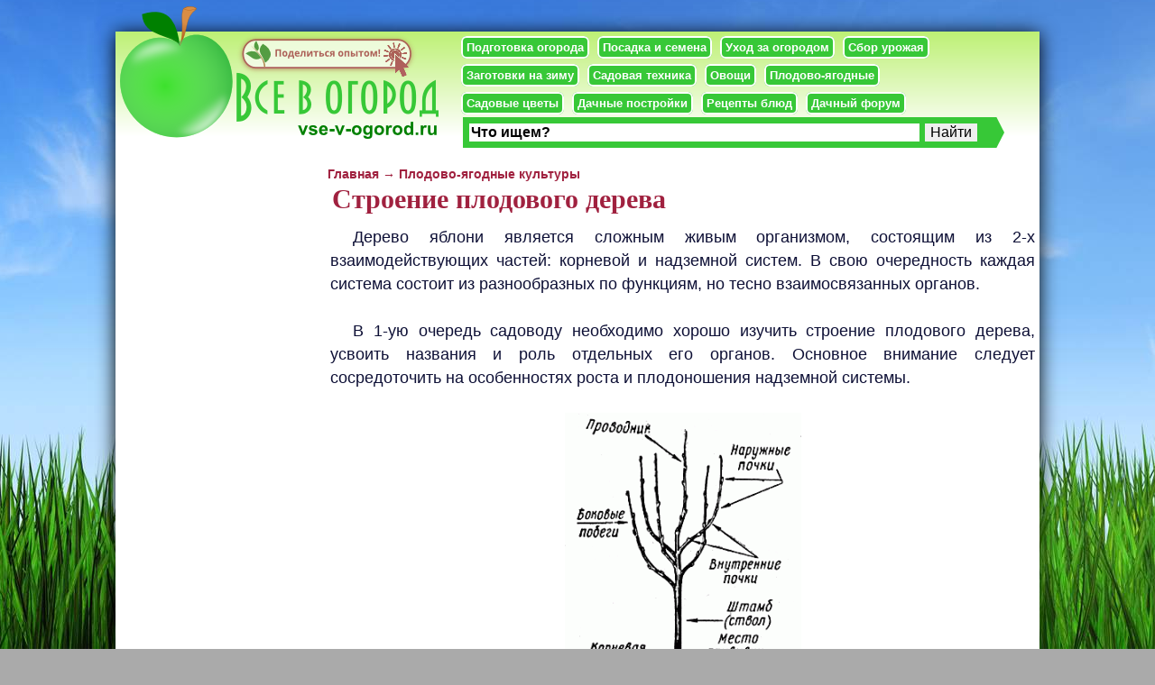

--- FILE ---
content_type: text/html; charset=cp1251.
request_url: https://www.vse-v-ogorod.ru/fruits-berries/96.html
body_size: 6620
content:
<!DOCTYPE html PUBLIC "-//W3C//DTD XHTML 1.0 Strict//EN" "http://www.w3.org/TR/xhtml1/DTD/xhtml1-strict.dtd">
<html xmlns="http://www.w3.org/1999/xhtml">
<head>
<meta http-equiv="CONTENT-LANGUAGE" content="ru" />
<meta http-equiv="Content-Type" content="text/html; charset=windows-1251" />
<title>Строение плодового дерева</title>
	<meta name='Keywords' content='ствол, ветви, плод, дерево'>
	<meta name='Description' content='Строение плодового дерева'>
	<meta name="robots" content="ALL"/>
<meta name="017b707288081bc297b52b812e5e6d88" content="" />
<meta name='yandex-verification' content='6a09a6dabb028cc8' />
<meta name="wmail-verification" content="ee1d6c435ae5d76a" />
<meta name="viewport" content="width=1024px, initial-scale=1" />
<link rel="icon" href="/favicon.ico" type="image/x-icon"/> 
<link rel="shortcut icon" href='/favicon.ico' type="image/x-icon" /> 
<script type="text/javascript"  src="/jquery.min.js" ></script>  
<script type="text/javascript"  src="/jquery-ui.min.js" ></script>
<script type="text/javascript"> $(function () { $(window).scroll(function () { if ($(this).scrollTop() > 200) $('a#move_up').fadeIn(); else $('a#move_up').fadeOut(400); }); $('a#move_up').click(function () { $('body,html').animate({ scrollTop: 0 }, 800); return false; }); }); </script>
 <link rel="stylesheet" type="text/css" href="/style.css" />
</head>
<body>
<div id="bg">
<div id="maket">
<div id="header">
 <a href='/' title='Все в огород'><div id="logo">
</div>
 </a><div id="find">
<!-- noindex -->
<div id="opit">
<a  rel="nofollow" href="/feedback/">
<img src="/images/opit.png" alt="Обратная связь" >
</a>
</div>
<!-- /noindex -->
</div>

<div id='menu_header'>
<a class='menushka' rel="nofollow" href="/podgotovka-ogoroda">Подготовка огорода</a>
<a class='menushka' rel="nofollow" href="/posadka">Посадка и семена</a>
<a  class='menushka' rel="nofollow" href="/uhod-za-ogorodom">Уход за огородом</a>
<a  class='menushka'  rel="nofollow" href="/sbor-urozhaya">Сбор урожая</a>	<br/>
<a  class='menushka' rel="nofollow" href="/zagotovki-na-zimu">Заготовки на зиму</a>
<a  class='menushka' rel="nofollow" href="/technics">Садовая техника</a>
<a  class='menushka' rel="nofollow" href="/vegetables">Овощи</a>
<a  class='menushka' rel="nofollow" href="/fruits-berries">Плодово-ягодные</a><br/>
<a  class='menushka' rel="nofollow" href="/flowers">Садовые цветы</a>
<a  class='menushka' rel="nofollow" href="/construction">Дачные постройки</a>
<a  class='menushka' rel="nofollow" href="/recipes">Рецепты блюд</a>
<a  class='menushka' rel="nofollow" href="/forum">Дачный форум</a>
</div>
<!-- noindex -->
<div style="width:600px; height:35px; position:relative;top:-55px;left:385px; " class="ya-site-form ya-site-form_inited_no" onclick="return {'action':'http://www.vse-v-ogorod.ru/search.php','arrow':true,'bg':'#37C837','fontsize':16,'fg':'#000000','language':'ru','logo':'rb','publicname':'Поиск по www.vse-v-ogorod.ru','suggest':true,'target':'_self','tld':'ru','type':2,'usebigdictionary':true,'searchid':2162277,'webopt':false,'websearch':false,'input_fg':'#000000','input_bg':'#ffffff','input_fontStyle':'normal','input_fontWeight':'bold','input_placeholder':'Что ищем?','input_placeholderColor':'#000000','input_borderColor':'#37C837'}"><form action="http://yandex.ru/sitesearch" method="get" target="_self"><input type="hidden" name="searchid" value="2162277"/><input type="hidden" name="l10n" value="ru"/><input type="hidden" name="reqenc" value="windows-1251"/><input type="search" name="text" value=""/><input type="submit" value="Найти"/></form></div><style type="text/css">.ya-page_js_yes .ya-site-form_inited_no { display: none; }</style><script type="text/javascript">(function(w,d,c){var s=d.createElement('script'),h=d.getElementsByTagName('script')[0],e=d.documentElement;if((' '+e.className+' ').indexOf(' ya-page_js_yes ')===-1){e.className+=' ya-page_js_yes';}s.type='text/javascript';s.async=true;s.charset='utf-8';s.src=(d.location.protocol==='https:'?'https:':'http:')+'//site.yandex.net/v2.0/js/all.js';h.parentNode.insertBefore(s,h);(w[c]||(w[c]=[])).push(function(){Ya.Site.Form.init()})})(window,document,'yandex_site_callbacks');</script>
<!-- /noindex -->
</div>

<div id="left">
	<div class="usefull">
		<center>	
				<!-- Yandex.RTB R-A-96800-1 -->
<div id="yandex_rtb_R-A-96800-1"></div>
<script type="text/javascript">
    (function(w, d, n, s, t) {
        w[n] = w[n] || [];
        w[n].push(function() {
            Ya.Context.AdvManager.render({
                blockId: "R-A-96800-1",
                renderTo: "yandex_rtb_R-A-96800-1",
                async: true
            });
        });
        t = d.getElementsByTagName("script")[0];
        s = d.createElement("script");
        s.type = "text/javascript";
        s.src = "//an.yandex.ru/system/context.js";
        s.async = true;
        t.parentNode.insertBefore(s, t);
    })(this, this.document, "yandexContextAsyncCallbacks");
</script>
		</center>
	</div>
</div>

<div id="content">
<div class='otstup'><a href='/'>Главная</a> &#8594;  <a href="/fruits-berries/">Плодово-ягодные культуры</a></div><div style='padding-left:10px;'><table width='802px'><tr><td valign='top'><h1>Строение плодового дерева</h1>		<center>
			<!-- Yandex.RTB R-A-96800-2 -->
<div id="yandex_rtb_R-A-96800-2"></div>
<script type="text/javascript">
    (function(w, d, n, s, t) {
        w[n] = w[n] || [];
        w[n].push(function() {
            Ya.Context.AdvManager.render({
                blockId: "R-A-96800-2",
                renderTo: "yandex_rtb_R-A-96800-2",
                async: true
            });
        });
        t = d.getElementsByTagName("script")[0];
        s = d.createElement("script");
        s.type = "text/javascript";
        s.src = "//an.yandex.ru/system/context.js";
        s.async = true;
        t.parentNode.insertBefore(s, t);
    })(this, this.document, "yandexContextAsyncCallbacks");
</script>
			
		</center>
	
 <div id='anons'><p>Дерево яблони является сложным живым организмом, состоящим из 2-х взаимодействующих частей: корневой и надземной систем. В свою очередность каждая система состоит из разнообразных по функциям, но тесно взаимосвязанных органов. </p><br><p>В 1-ую очередь садоводу необходимо хорошо изучить строение плодового дерева, усвоить названия и роль отдельных его органов. Основное внимание следует сосредоточить на особенностях роста и плодоношения надземной системы.</p><br><center><img alt="ствол, ветви, плод, дерево" title="ствол, ветви, плод, дерево" src=/img/cont/im_163.gif></center><br><p>Надземная часть плодового дерева содержит в себя ствол, ветви, почки, лисья, цветки, плоды. По сосудам-пучкам надземной части течёт вода и разведенные в ней минеральные соединения из корней в листья, где они преобразуются в органические вещества. </p><br><blockquote>Рекомендуем почитать о <a title="правильной посадке саженца яблони" href="http://www.vse-v-ogorod.ru/fruits-berries/27.html">правильной посадке саженца яблони</a> в весеннее время.</blockquote><br><p>Раствор органических веществ, идет назад по стволу обратно в корни, и насыщает все ткани дерева. Кроме того, в поверхностной части сохраняются запасные питательные вещества, на ней образуются новые приросты и цветки, завязываются и вызревают плоды.   Совокупность всех развилок дерева вкупе с центральным проводниковым называется кроной. С годами форма кроны существенно изменяется - у не молодых растений она делается раскидистой.   Нижняя, неразветвлённая часть ствола от корневой шейки до первой боковой ветви получила название штамб. Ствол - это более или менее вертикально расположенная осевая часть надземной системы с боковыми ответвлениями разной длины и силы развития. Верхняя, несущая ветви часть ствола от штамба до основания осевого прироста последнего года называется центральным проводником, или лидером. </p><br><p>Самые крупные ветви, отходящие от ствола и составляющие остов надземной системы дерева, называют основными скелетными ветвями (сучьями), или ветвями 1-ого порядка. Ответвления от основных скелетных ветвей называются ветвями 2-ого порядка, ответвления от последних - ветвями третьего порядка и т.д. </p><br><p>Ветви 1-ого и 2-ого порядка, но значительно слабее основных и имеющие в кроне временный характер, именуются полускелетными. Ветви выше 3-его порядка, а также мелкие, слаборазвитые ответвления от ствола, на скелетных и полускелетных ветвях называются обрастающими ветками, или плодовой древесиной. На них формируется основной урожай плодов.</p><br><p>Растут ветви в длину за счёт ежегодных приростов (побегов продолжения), образующихся из верхушечных почек. Особое внимание следует уделять конкурентам, или побегам, вырастающим из 1-2 соседних с верхушечной почек. Обычно они отходят под острым углом к оси проводника, образуя острые непрочные развилки. Часто конкуренты растут так же сильно, а иногда и сильнее побегов продолжения, угнетая их.</p><br><p>Прочность кроны зависит от углов отхождения основных ветвей от ствола: чем больше угол отхождения, тем надёжнее крепление ветви. Если угол меньше 40 градусов, возникает опасность отрыва ветви от ствола под напором ветра или нагрузки урожаем.</p><br><p>Плоды яблони размещаются на обрастающих ветках: кольчатках, копьецах, плодовых прутиках, сложных кольчатках, плодушках, или плодухах, сложных плодовых ветках. Специфическим образованием является плодовая сумка, представляющая собой утолщение конечной части плодовой веточки, несущее на себе плоды. Ниже места прикрепления плодов на плодовой сумке образуются 1-2 кольчатки или несколько побегов замещения разной длины.</p><br><p> Все ветви и плодовые образования несут на себе почки, из которых, в свою очередь, развиваются новые ветки и плодовые образование. Из ростовых почек образуются новые приросты, а из цветковых - плоды и новые побеги замещения. </p></div>	<!--noindex-->
    <!--googleoff: index-->
		<center>
			<!-- Яндекс.Директ -->
			<div id="yandex_ad3"></div>
			<script type="text/javascript">
			(function(w, d, n, s, t) {
			w[n] = w[n] || [];
			w[n].push(function() {
			Ya.Direct.insertInto(96800, "yandex_ad3", {
			stat_id: 5,
			ad_format: "direct",
			font_size: 1.1,
			type: "flat",
			limit: 3,
			title_font_size: 3,
			links_underline: true,
			site_bg_color: "FFFFFF",
			title_color: "008000",
			url_color: "0000CC",
			text_color: "0E1036",
			hover_color: "000000",
			sitelinks_color: "FF0000",
			favicon: true,
			no_sitelinks: false
			});
			});
			t = d.getElementsByTagName("script")[0];
			s = d.createElement("script");
			s.src = "//an.yandex.ru/system/context.js";
			s.type = "text/javascript";
			s.async = true;
			t.parentNode.insertBefore(s, t);
			})(window, document, "yandex_context_callbacks");
			</script>
			
<script type="text/javascript">(function(w,doc) {
if (!w.__utlWdgt ) {
    w.__utlWdgt = true;
    var d = doc, s = d.createElement('script'), g = 'getElementsByTagName';
    s.type = 'text/javascript'; s.charset='UTF-8'; s.async = true;
    s.src = ('https:' == w.location.protocol ? 'https' : 'http')  + '://w.uptolike.com/widgets/v1/uptolike.js';
    var h=d[g]('body')[0];
    h.appendChild(s);
}})(window,document);
</script>
<div data-background-alpha="0.0" data-buttons-color="#ffffff" data-counter-background-color="#ffffff" data-share-counter-size="14" data-follow-button-text="Давай к нам!" data-top-button="false" data-share-counter-type="separate" data-share-style="10" data-mode="share" data-additional-network-text="Ещё можете найти здесь:" data-like-text-enable="false" data-hover-effect="scale" data-mobile-view="true" data-icon-color="#ffffff" data-follow-text="Общаемся напрямую по дачным делам здесь %network%. Поделюсь своими советами по ведению огорода. Рассмотрю с вниманием ваши. Люблю новые перспективные методики выращивания." data-orientation="horizontal" data-text-color="#ffffff" data-share-shape="round-rectangle" data-sn-ids="fb.tw.ok.vk.gp.mr.lj.li.vd." data-share-size="40" data-background-color="#ededed" data-preview-mobile="false" data-mobile-sn-ids="fb.vk.tw.ok.gp." data-pid="1281175" data-counter-background-alpha="1.0" data-follow-title="Заходи к нам почаще!" data-following-enable="false" data-exclude-show-more="false" data-selection-enable="false" class="uptolike-buttons" ></div>
</center>

 
</td></tr></table> <div style='text-align:center;margin:20px 0px 30px 0px'><a class='tuda' href="/fruits-berries/80.html">Что такое груша?</a> <a class='suda'  href="/fruits-berries/105.html">Сажаем виноград </a> </div><a class='hotter_link' href="/uhod-za-ogorodom/1392.html"><div class='hotter'><img  src="/img/cont/im_2658.jpg" width='125px' height='94px' align="middle" alt="Борьба с жарой на дачном участке: полезные советы"><div style='margin-left:135px;'>Борьба с жарой на дачном участке: полезные советы</div></div></a><a class='hotter_link' href="/fruits-berries/399.html"><div class='hotter'><img  src="/img/cont/im_562.jpg" width='125px' height='94px' align="middle" alt="Сорт малины Геракл"><div style='margin-left:135px;'>Сорт малины Геракл</div></div></a><a class='hotter_link' href="/zagotovki-na-zimu/1021.html"><div class='hotter'><img  src="/img/cont/im_1842.jpg" width='125px' height='94px' align="middle" alt="Маринованный крыжовник"><div style='margin-left:135px;'>Маринованный крыжовник</div></div></a><a class='hotter_link' href="/construction/553.html"><div class='hotter'><img  src="/img/cont/im_821.jpg" width='125px' height='94px' align="middle" alt="Мебель для дачи из металла"><div style='margin-left:135px;'>Мебель для дачи из металла</div></div></a><a class='hotter_link' href="/uhod-za-ogorodom/1052.html"><div class='hotter'><img  src="/img/cont/im_2002.jpg" width='125px' height='94px' align="middle" alt="Что делать на даче в июле?"><div style='margin-left:135px;'>Что делать на даче в июле?</div></div></a><a class='hotter_link' href="/zagotovki-na-zimu/875.html"><div class='hotter'><img  src="/img/cont/im_1445.jpg" width='125px' height='94px' align="middle" alt="Варенье из груш"><div style='margin-left:135px;'>Варенье из груш</div></div></a>	
			<!--googleon: index-->
			<!--/noindex--></div></div>
<div id="rasporka"></div>
</div>
	<div id='footer'>

		<div id='footer_left'>
		&copy; 2009-2019 <span>Все в огород</span> -  полезный проект для садоводов и дачников. 
		 Копирование материалов запрещено. Разрешается частичное цитирование, с указанием прямой активной ссылки на копируемый материал нашего проекта.
		<div style='margin:10px;'><a class='' rel='nofollow' href="/admin/">Войти</a>
				<a class='' rel='nofollow' href="/admin/reguser.php">Зарегистрироваться</a></div>
						</div>
		<div id='footer_right'>
			<div id='pugalo'>
			</div>
		</div> 
	</div>
</div>
</div>
</div>
</div>
<script type="text/javascript">
   function addLink() {   
   var body_element = document.getElementsByTagName('body')[0];   
   var selection;   
   selection = window.getSelection();   
   var pagelink = "<br/>Все авторские права на этот материал принадлежат исключительно сайту Все в огород. В случае обнаружения нарушения условий копирования наших материалов, будут предприняты соответствующие санкции к нарушителям: обращение к хостинговой компании и другие меры в соответствии с действующим законодательством РФ. Источник материала: <a href='"+document.location.href+"'>"+document.location.href+"</a>";   
   var copytext = selection + pagelink;   
   var newdiv = document.createElement('div');   
   newdiv.style.position='absolute';   
   newdiv.style.left='-99999px';   
   body_element.appendChild(newdiv);   
   newdiv.innerHTML = copytext;   
   selection.selectAllChildren(newdiv);   
   window.setTimeout(function() {   
   body_element.removeChild(newdiv);   
   },0);   
}   
document.oncopy = addLink; 
</script>
<a id="move_up" href="#"></a>
<!-- Yandex.Metrika counter --><script type="text/javascript">(function (d, w, c) { (w[c] = w[c] || []).push(function() { try { w.yaCounter96800 = new Ya.Metrika({id:96800,type:1}); } catch(e) { } }); var n = d.getElementsByTagName("script")[0], s = d.createElement("script"), f = function () { n.parentNode.insertBefore(s, n); }; s.type = "text/javascript"; s.async = true; s.src = (d.location.protocol == "https:" ? "https:" : "http:") + "//mc.yandex.ru/metrika/watch.js"; if (w.opera == "[object Opera]") { d.addEventListener("DOMContentLoaded", f, false); } else { f(); } })(document, window, "yandex_metrika_callbacks");</script><noscript><div><img src="//mc.yandex.ru/watch/96800?cnt-class=1" style="position:absolute; left:-9999px;" alt="" /></div></noscript><!-- /Yandex.Metrika counter -->
 </body>
</html>

--- FILE ---
content_type: text/css
request_url: https://www.vse-v-ogorod.ru/style.css
body_size: 18796
content:
@font-face {font-family: "Roboto Slab";
src: local("Roboto Slab"),  url("fonts/robotoslab_regular.eot")  format("eot"); /* Для IE5-8 */
src: local("Roboto Slab"),  url("fonts/robotoslab_regular.woff") format("woff"); }
@font-face {  font-family: "Open Sans";
  src: local("Open Sans"), local("OpenSans"), url("fonts/opensans.woff") format("woff");}

.knopka_poiska{font-size:16px;padding:5px;color:#246DA4;background:#FFF;text-transform:uppercase;border:1px solid #009933;}
.knopka_poiska:hover{box-shadow:0 0 4px 2px #fff;}
form{margin:0;padding:0;}
.usefull{width:215px;padding:0px;margin:0px;}


h2{font-size:2em;margin:0;text-decoration:none;font-family: 'Open Sans', sans-serif;font-weight:normal;}
a{font-family: 'Open Sans', sans-serif;color:#51749C;text-decoration:none;font-size:12px;}
a:hover{color:#4B4A45;text-decoration:underline;font-size:12px;}
input{border:none;}
.pole_vvoda{font-size:13px;padding:5px;color:#990000;border:1px solid #009933;background:#fff;-webkit-border-radius:20px;-moz-border-radius:20px;border-radius:20px;}
.pole_vvoda:hover{border:1px solid #3333FF;}
#anons{line-height:1.47;padding:5px 10px 5px 5px;color:#0E1036;font-family: 'Open Sans', sans-serif;font-size:18px;line-height:1.47em;}
#anons p{text-align:justify;line-height:1.47;text-indent:25px;padding:0px;margin:0px;font-size:18px;}
#anons h2{text-align:justify;line-height:1.1;text-indent:25px;padding:0px;margin:0px;font-size:20px;font-weight:bold;color:#C74839;}
#anons h3{text-align:justify;line-height:1.1;text-indent:35px;padding:0px;margin:0px;font-size:18px;font-weight:bold;color:#000;}
#anons ul{font-weight:normal;padding:0px;margin:0px;line-height:1.2; list-style: disc; list-style-position:inside;}
#anons li{margin:0px;padding:0px;font-weight:normal;}
#anons ul li{text-indent:0px;margin-left:35px;font-family: 'Open Sans', sans-serif;color:#0E1036;padding:0px;font-weight:normal;font-size:18px;}
#anons a{font-family: 'Open Sans', sans-serif;font-size:15px;color:#0E1036;font-weight:bold;font-size:18px;text-decoration:underline;}
#anons a:hover{color:#EA3F3A;}
#anons ol{margin:0px;padding:0px;font-weight:normal;line-height:1.2;font-size:18px;}
#anons ol li{padding:0px;margin-left:35px;font-weight:normal;list-style-position:inside;list-style-type:decimal;font-family: 'Open Sans', sans-serif;font-size:18px;color:#0E1036;line-height:1.3;}
#anons ol li a{font-family: 'Open Sans', sans-serif;font-size:18px;color:#0E1036;font-weight:bold;}
#read_all a{padding:2px;float:right;color:#15A5EF;font-size:11px;font-weight:bold;font-family:Tahoma, sans-serif;text-decoration:none;}
#read_all a:hover{color:#B2E4FB;text-decoration:none;}
.avtor{text-align:right;color:#996633;font-size:12px;font-family: 'Roboto Slab', serif;font-weight:bold;}
.avtor a{color:#CC6699;font-size:12px;font-weight:bold;font-family: 'Open Sans', sans-serif;text-decoration:none;}
.avtor a:hover{color:#339933;text-decoration:none;}
.zaregsya{background:#FFCC99;width:95%;margin:5px;padding:10px;border:0px;-webkit-border-radius:30px;-moz-border-radius:30px;border-radius:30px;}
.comment{background:#FFCC99;width:95%;border:0px;color:#663300;padding:5px;font-size:12px;font-family: 'Roboto Slab', serif;-webkit-border-radius:15px;-moz-border-radius:15px;border-radius:15px;}
h1#fon_zagolovka{font-family: 'Roboto Slab', serif;	font-size:30px;color: #A0213F;text-align:left;font-weight:bold;}
h1{font-family: 'Roboto Slab', serif;	font-size:30px;color: #A0213F;text-align:left;margin:0px 0px 7px 7px;}
.user_header{background:url('/images/user_header.png') left top no-repeat;height:80px;margin:2px;width:100%;}
.user_header h1{position:relative;top:25px;left:45px;margin-right:30px;font-weight:bold;color:#993300;font-size:14px;font:Arial;text-align:left;margin-top:3px;}
.kontakt_user{font-size:11px;padding:5px;color:#990033;}
.info_user{font-size:12px;padding:5px;color:#660000;}
.users, .users a{font-size:11px;color:#CC6633;text-decoration:none;}
.users a:hover{font-size:11px;font-weight:550;color:#CC0033;}
.current{padding:5px 10px 5px 10px;margin:2px;background:#FF9933 url(images/orange.jpg) bottom repeat-x;color:#FF3300;font-size:15px;font-weight:bold;text-decoration:none;-webkit-border-radius:10px;-moz-border-radius:10px;border-radius:10px;}
.nocurrent{padding:5px 10px 5px 10px;margin:2px;background:#99FF99 url(images/green.jpg) bottom repeat-x;color:#006600;font-size:14px;font-weight:bold;text-decoration:none;-webkit-border-radius:10px;-moz-border-radius:10px;border-radius:10px;}
.current:hover, .nocurrent:hover{color:#990066;background:#FF9933 url(images/orange.jpg) bottom repeat-x;}
.user h2{padding:2px;font-size:13px;color:#CC0066;margin:0px;text-decoration:none;text-transform:none;}
h1.tit a,.tit{font-size:16px;font-weight:bold;color:#FF3300;margin:10px 0px 5px 5px;text-decoration:none;}
h1.tit a:hover{color:#990033;border-bottom:1px dotted #990033;}
h1.tit2 a,.tit2{padding:5px 10px 5px 10px;margin:2px;background:#FF9933 url(/images/orange.jpg) bottom repeat-x;color:#FF3300;font-size:16px;font-weight:bold;text-decoration:none;}
h1.tit2 a:hover,.tit2:hover{padding:5px 10px 5px 10px;margin:2px;background:#99FF99 url(/images/green.jpg) bottom repeat-x;color:#006600;font-size:16px;font-weight:bold;text-decoration:none;}
h1.glav_rubriki a,.glav_rubriki{font-size:18px;font:Verdana;color:#330099;margin:20px 0px 0px 20px;text-decoration:none;text-transform:uppercase;}
h1.glav_rubriki a:hover{color:#FF3300;}

.cabinet{font-family: 'Roboto Slab', serif;font-size:12px;text-align:right;color:#0033CC;font-weight:bold;text-decoration:none;padding:3px;}
.cabinet a{font-size:11px;text-align:left;color:#CC0033;font-weight:bold;text-decoration:none;}
.cabinet a:hover{text-align:left;color:#006699;text-decoration:none;font-weight:bold;border-bottom:1px dotted #0033CC;}
.buttons{padding:2px;color:#660033;font-size:14px;font-family: 'Roboto Slab', serif;text-transform:uppercase;}
.otstup{font-weight:bold;margin-left:15px;color:#A0213F;font-size:14px;font-family: 'Open Sans', sans-serif;}
.otstup a{font-weight:bold;color:#A0213F;font-size:14px;font-family: 'Open Sans', sans-serif;text-decoration:none;}
.otstup a:hover{font-weight:bold;color:#4B4A45;font-size:14px;border-bottom:1px solid #4B4A45;text-decoration:none;}
img{border:none;}
.left_box{padding:0px 10px 10px 10px;}
.right_box{padding:0px 10px 10px 10px;text-align:justify;}
ul.menu{list-style-type:none;display:block;width:auto;height:35px;margin:auto;padding:0;}
ul.menu li{display:inline;}
.spacer{width:500px;height:2px;padding-bottom:1px;clear:both;}
.mesto{font-size:11px;color:#0033CC;font-weight:bold;margin:0;padding:0;}
.ent{border:1px solid green;padding:2px;color:green;width:120px;background:#fff;font-family:Arial,serif;font-size:12px;}
.btn{margin:0px;padding:3px 5px 3px 5px;font-size:12px;font-family: 'Roboto Slab', serif;font-weight:bold;border:none;font-size:13px;color:green;background:#99CCFF url(/images/green.jpg) bottom repeat-x;-webkit-border-radius:30px;-moz-border-radius:30px;border-radius:30px;}
.btn:hover{color:#990033;background:#99CCFF url(/images/red.jpg) bottom repeat-x;}
.vhod{margin:0px;padding:2px 10px 2px 10px;font-size:12px;font-family: 'Roboto Slab', serif;font-weight:800;text-transform:uppercase;border:none;color:#3366FF;background:#99CCFF url(/images/blue.jpg) bottom repeat-x;}
.komments{margin-top:5px;padding:2px;color:#990000;font-size:11px;}
.opisanie{color:#000;text-align:justify;line-height:130%;font-family: 'Open Sans', sans-serif;font-size:16px;}
.grtree a, .grtree{color:#660033;font-size:12px;font-weight:600;}
.grtree a:hover{color:#660033;font-size:12px;font-weight:600;}
.grtreesel a, .grtreesel{color:#006600;font-size:16px;font-weight:600;font:Arial;text-decoration:none;}
.grtreesel a:hover{color:#FF3300;}
a.element_of_group{color:#4B4A45;font-family: 'Open Sans', sans-serif;font-size:16px;font-weight:bold;text-decoration:none;}
a.element_of_group:hover{color:#CC0066;text-decoration:underline}
a.element_of_id{color:#CC0033;font-size:11px;text-decoration:none;font-weight:500;}
a.element_of_id:hover{color:#990033;font-weight:600;}
.dobav{margin-top:5px;margin-bottom:5px;width:100%;}
.dobav a{font-size:11px;color:#CC0066;text-decoration:none;font-weight:bold;}
.dobav a:hover{font-size:11px;color:#006633;border:none;text-decoration:none;}
.aw{margin:0px;width:100%;font-size:12px;border-bottom:1px dotted #CC0066;}
.aw a{font-size:12px;color:#CC0066;text-decoration:none;font-weight:bold;}
.aw a:hover{font-size:12px;color:#006633;border:none;text-decoration:none;}
#zagolovok_menu{padding:10px;color:#990033;font-weight:bold;font-size:14px;background:url(/images/fon_menu.png) no-repeat left bottom;text-transform:uppercase;text-align:center;font:Arial;}
h1.zagolovok{padding:5px 10px 5px 10px;margin:2px;background:#FF9933 url(/images/orange.jpg) bottom repeat-x;color:#FF3300;font-size:20px;font:Verdana;text-align:center;text-transform:uppercase;}
h1.zagolovok_green{padding:5px 10px 5px 30px;margin:10px 2px 2px 2px;;background:url(/images/green.jpg) bottom repeat-x;color:#CC3399;font-size:18px;font:Verdana;text-align:left;text-transform:uppercase;}
h1.zagolovok_red{padding:5px 10px 5px 30px;margin:10px 2px 2px 2px;;background:url(/images/red.jpg) bottom repeat-x;color:#CC3399;font-size:14px;font:Verdana;text-align:left;}
#blin{color:#6699FF;font-size:11px;text-align:right;}
#blin a:visited{background-color:#FFFAFA;color:#6699CC;font-size:11px;padding:1px 3px;text-decoration:none;}
#blin a:active{background-color:#FFCCCC;color:#FF6666;font-size:11px;padding:1px 3px;text-decoration:none;}
#blin a:link{color:#6699FF;font-size:11px;padding:1px 3px;text-decoration:none;}
#blin a:hover{background-color:#FFCCCC;color:#FF6666;font-size:11px;padding:1px 3px;text-decoration:none;}
#linki{font-size:10px;color:#436447;position:relative;width:290px;height:90px;top:130px;left:195px;}
#blin{color:#993300;font-size:12px;text-align:right;}
#blin a:active{color:#FF6666;font-size:12px;text-decoration:none;}
#blin a:link{color:#CC0066;font-size:13px;text-decoration:none;}
#blin a:hover{color:#FF6666;font-size:13px;text-decoration:none;}

#menu_header{z-index:5;width:630px;padding:5px;height:90px;margin:0px;position:relative;left:17px;top:-33px;float:left;}
.menushki{font-family: 'Open Sans', sans-serif;font-size:13px;text-align:left;color:#660033;padding:5px;}
.menushki a{font-family: 'Open Sans', sans-serif;font-size:13px;color:#660033;text-decoration:none;}
.menushki a:hover{font-family: 'Open Sans', sans-serif;font-size:13px; color:#660033;}
a.menushka{font-family: 'Open Sans', sans-serif;font-size:13px;font-weight:bold;text-align:left;color:#fff;padding:3px 4px 3px 4px;margin: 0px 0px 0px 5px;background-color:#37C837;line-height:2.4;-webkit-border-radius:6px;-moz-border-radius:6px;border-radius:6px;border:2px #fff solid;}
a.menushka:hover{color:#000;background-color:#fff;border:2px #000 solid;text-decoration:none;}

#pishet{background:url('/images/govorit.png') bottom left no-repeat;}
#tell_comment{background:url('/images/tell_comment.png') no-repeat;background-position:bottom left;}
.s_foruma{background-color:#66CC00;padding:5px;margin:0px;color:#666633;font-size:10px;font-weight:0px;text-decoration:none;-webkit-border-radius:10px;-moz-border-radius:10px;border-radius:10px;width:178px;}
.s_foruma a{background-color:transparent;text-decoration:none;font-weight:bold;font-size:11px;}
.s_commentov{background:#ACFDA8;font-size:11px;padding:5px;margin:0px 0px 0px 0px;text-decoration:none;font-weight:none;-webkit-border-radius:10px;-moz-border-radius:10px;border-radius:10px;}
.s_commentov a:hover{color:#3366FF;}
.s_commentov a{background-color:transparent;font-family: 'Roboto Slab', serif;text-indent:15px;font-size:11px;font-weight:none;color:#339933;padding:0px;margin:0px;text-decoration:none;width:100%;}
#kartinka:hover{box-shadow:0 0 6px 3px #fff;}
#logo{width:356px;height:150px;position:relative;top:-28px;left:5px;float:left;background:url('/images/logo.png') left top no-repeat;}
#find{position:relative;height:30px;left:-212px;top:3px;float:left;}
.poisk{margin:0;padding:5px;font-family:Arial,sans-serif;font-size:16px;color:#003380;text-align:left;}
.pole_vvoda{margin:0;padding:5px;font:Arial;font-size:14px;color:#0043AE;text-align:left;border:1px solid #95897B}
html{height:100%;margin:0;padding:0;}
body{margin:0;padding:0;height:100%; width:100%;color:#1A1A1A;background:#aaa url(images/fon3.jpg) no-repeat bottom center fixed;}
#bg{padding:0;width:1024px;margin:0 auto;min-height:100%;background-color:#FFF;-webkit-box-shadow:0px 2px 20px #000;-moz-box-shadow:0px 2px 20px #000;box-shadow:0px 2px 20px #000;}
#maket{width:1024px;min-height:100%;}
#header{width:1024px;height:150px;margin:35px 0px 0px 0px;padding:0;background:url(images/fon_header.png) left top repeat-x;}
#left{width:215px;float:left;margin:0px;padding:0px;min-height:100%;}
#content{margin:0px 10px 0px 220px;z-index:5;width:800px;min-height:100%}
#footer{font-family: 'Open Sans', sans-serif;font-size:12px;text-decoration:none;text-align:justify;color:#A45F3E;z-index:15;background:#fff url(images/green_footer.png) bottom repeat-x;clear:both;height:130px;margin-top:0;width:1024px;margin-left:auto;margin-right:auto;}
#footer_left{width:500px;float:left;padding:10px;color:#008000;}
#footer_left a{color:#008000;font-size:12px;}
#footer_left a:hover{color:#76A639;font-size:12px;}
#footer_right{}
#pugalo{z-index:10;float:right;position:relative;bottom:0px;right:10px;background:url('images/pugalo.png') right 0px no-repeat;width:149px;height:130px;}
#rasporka{height:10px;}
#opit{position:relative;top:0px;right:10px;z-index:900;float:left;opacity:0.7; filter: alpha(opacity=70);}
#opit:hover{opacity:1; filter: alpha(opacity=100);}

#featured{ width:380px; position:relative; height:250px;  background:#fff;}  
#featured ul.ui-tabs-nav{ position:absolute;  top:0; left:380px;  list-style:none; padding:0; margin:0; width:420px; } 
#featured ul.ui-tabs-nav li{padding:1px 0; padding-left:13px; font-size:12px; } 
#featured ul.ui-tabs-nav li img{ float:left; margin:2px 5px; background:#fff; padding:2px; border:1px solid #fff;} 
#featured ul.ui-tabs-nav li span{font-weight:bold;font-family: 'Roboto Slab', serif;font-size:14px;
line-height:18px;} 
#featured li.ui-tabs-nav-item a{display:block; height:60px;  color:#624F55;line-height:20px;} 
#featured li.ui-tabs-nav-item a:hover{background:#69B940;color:#fff; } 
#featured li.ui-tabs-selected{ background:url('images/selected-item.gif') top left no-repeat;color:#fff;} 
#featured ul.ui-tabs-nav li.ui-tabs-selected a{background:#69B940;color:#fff;} 
#featured .ui-tabs-panel{ width:380px; height:250px; background:#999; position:relative; } 
#featured .ui-tabs-panel .info{  position:absolute; top:200px; left:0;  height:50px;  width:380px;
background: url('images/transparent-bg.png'); text-align: center;} 
#featured .info a{margin-top:20%; line-height:50px;font-weight:bold;font-family: 'Roboto Slab', serif;font-size:15px; overflow:hidden;color:#fff;text-decoration:none;} 
#featured .info a:hover{text-decoration:underline;} 
#featured .ui-tabs-hide{display:none;}

#anons .box2 h2{font-family: 'Roboto Slab', serif;	margin:-15px 0px 0px 0px;font-size:21px;text-align:left;color: #000;padding:0px  !important;}
#anons .box2 ol {	margin:-20px 0px -20px 0px; color: #000; padding:0px !important;line-height:0px;}
#anons .box2 ol li a{font-family: 'Roboto Slab', serif;font-weight:bold; font-size:17px;	color: #098409;	padding:0px  !important;margin:0px  !important;text-decoration:none; }
#anons .box2 ol li {font-family: 'Roboto Slab', serif;font-weight:bold;	font-size:17px;	color: #098409;	padding:4px 0px 4px 35px;margin:0px 0px 0px 0px;height:22px;}
#anons .box2 ol li:hover{color: #000;	padding:0px;background:#37C837;height:22px;padding:4px 0px 4px 35px;margin:0px 0px 0px 0px;}
#anons .box2 ol li a:hover{color: #000;	}
.box2{float: left;	margin:-5px 0px 0px 0px  !important;	width:100%;	padding: 0px  !important; position:relative;	background: #E8FAD0;	}

#socialki{width:215px;margin:5px 0px 5px 0px;padding:0px;opacity:0.6; filter: alpha(opacity=60);}
#socialki:hover{opacity:0.9; filter: alpha(opacity=90);}
#socialki h2{color:#008000;font-size:14px;font-weight:bold;}

a#move_up { position: fixed; bottom: -4px; left: 90%; display: none; width: 64px; height: 64px; text-align: center; font: 10px Verdana; text-decoration: none; color: #2b587a; background: url("/images/up.png"); padding-top:2px; opacity:0.9; filter: alpha(opacity=90); } 
a#move_up:hover { color: #fff; background:  url("/images/up.png"); }

.hotter{float:left; width:48%;margin:2px;text-decoration:none; padding:5px;color:#624F55;}
.hotter:hover{cursor:hand;background:#69B940; padding:5px;display: block;-webkit-border-radius:5px;-moz-border-radius:5px;border-radius:5px;color:#fff;text-decoration:none;}
.hotter img{-webkit-border-radius:5px;-moz-border-radius:5px;border-radius:5px;float:left;}
.hotter div{position:relative;text-align:left;text-decoration:none;margin:25px 0px 0px 145px; font-family: 'Open Sans', sans-serif;font-size:15px;font-weight:bold;}
.hotter div:hover{color:#fff;}

a.tuda{	display: inline;	background: #37C837  10px 51% no-repeat;width:33%;	color: #fff;	padding: 10px 10px 10px 25px;	 font-weight:bold;font-size:14px;	text-decoration: none;	margin:0px 0px 40px 0px; 	line-height:3.5;-webkit-border-top-left-radius:15px;-webkit-border-bottom-left-radius:15px;-moz-border-radius-topleft:15px;-moz-border-radius-bottomleft:15px;border-top-left-radius:15px;border-bottom-left-radius:15px;}
a.suda{display: inline;	color: #fff;background: #37C837  97% 51% no-repeat; padding: 10px 25px 10px 10px;	font-weight:bold;font-size:14px;	text-decoration: none;	width:33%;margin:0px 0px 40px 0px;	line-height:3.5;-webkit-border-top-right-radius:15px;-webkit-border-bottom-right-radius:15px;-moz-border-radius-topright:15px;-moz-border-radius-bottomright:15px;border-top-right-radius:15px;border-bottom-right-radius:15px;}	
a.tuda:hover{color:yellow;	background: #008000 10px 51% no-repeat; 	line-height:3.5;}
a.suda:hover{color:yellow;background: #008000  97% 51% no-repeat;	line-height:3.5;}

#hidden_1 {display:none;}
.ochistka {clear: both;margin:0px;padding:0px}

blockquote {border: dotted #000 1px;border-left:solid #37C837 5px;margin:5px 30px;padding:15px;color:#333;font-size:18px;background:#F0FBE1;}
blockquote a {color:#333 !important;font-size:18px !important;font-style:italic !important; font-weight: normal  !important;}
blockquote a:hover {color:#C74858 !important;font-size:18px !important;font-style:italic !important; font-weight: normal  !important;}

--- FILE ---
content_type: application/javascript;charset=utf-8
request_url: https://w.uptolike.com/widgets/v1/widgets-batch.js?params=JTVCJTdCJTIycGlkJTIyJTNBJTIyMTI4MTE3NSUyMiUyQyUyMnVybCUyMiUzQSUyMmh0dHBzJTNBJTJGJTJGd3d3LnZzZS12LW9nb3JvZC5ydSUyRmZydWl0cy1iZXJyaWVzJTJGOTYuaHRtbCUyMiU3RCU1RA==&mode=0&callback=callback__utl_cb_share_1769915321871522
body_size: 395
content:
callback__utl_cb_share_1769915321871522([{
    "pid": "1281175",
    "subId": 0,
    "initialCounts": {"fb":0,"tw":0,"tb":0,"ok":0,"vk":0,"ps":0,"gp":0,"mr":0,"lj":0,"li":0,"sp":0,"su":0,"ms":0,"fs":0,"bl":0,"dg":0,"sb":0,"bd":0,"rb":0,"ip":0,"ev":0,"bm":0,"em":0,"pr":0,"vd":0,"dl":0,"pn":0,"my":0,"ln":0,"in":0,"yt":0,"rss":0,"oi":0,"fk":0,"fm":0,"li":0,"sc":0,"st":0,"vm":0,"wm":0,"4s":0,"gg":0,"dd":0,"ya":0,"gt":0,"wh":0,"4t":0,"ul":0,"vb":0,"tm":0},
    "forceUpdate": ["fb","ok","vk","ps","gp","mr","my"],
    "extMet": false,
    "url": "https%3A%2F%2Fwww.vse-v-ogorod.ru%2Ffruits-berries%2F96.html",
    "urlWithToken": "https%3A%2F%2Fwww.vse-v-ogorod.ru%2Ffruits-berries%2F96.html%3F_utl_t%3DXX",
    "intScr" : false,
    "intId" : 0,
    "exclExt": false
}
])

--- FILE ---
content_type: application/javascript;charset=utf-8
request_url: https://w.uptolike.com/widgets/v1/version.js?cb=cb__utl_cb_share_176991532111064
body_size: 397
content:
cb__utl_cb_share_176991532111064('1ea92d09c43527572b24fe052f11127b');